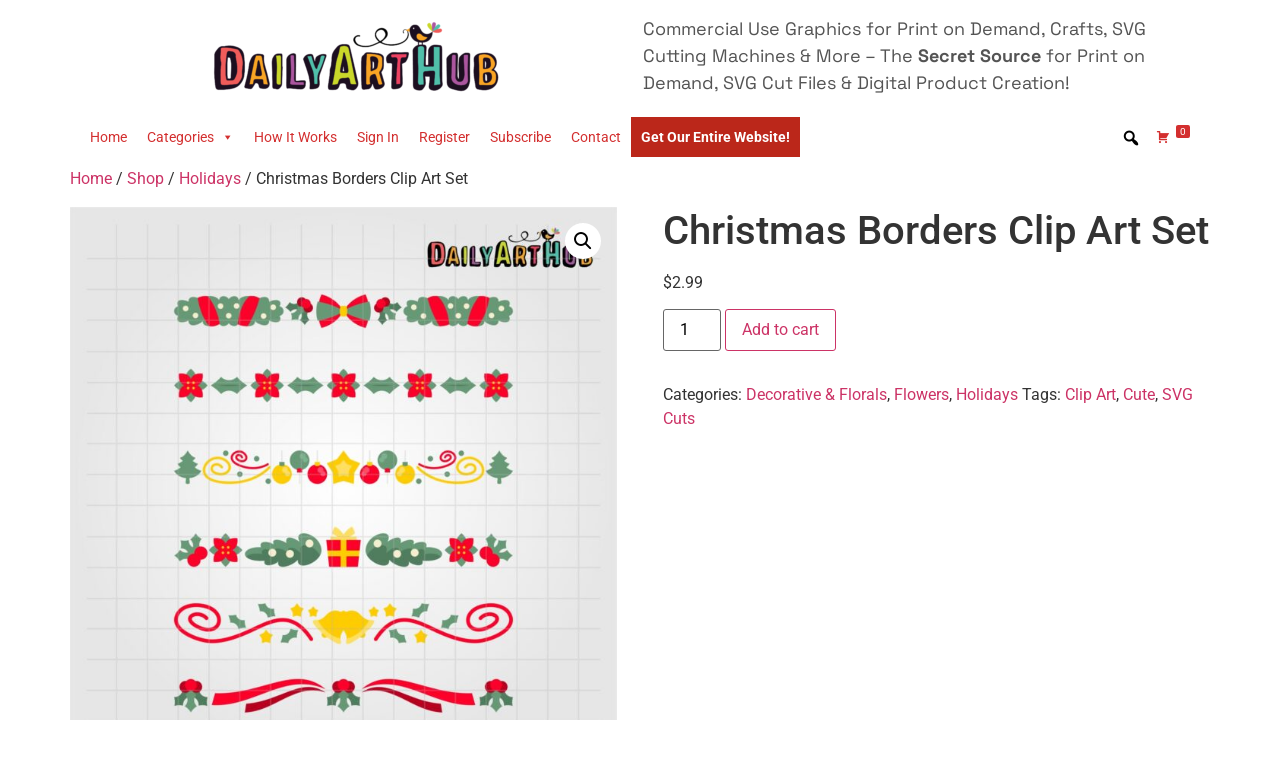

--- FILE ---
content_type: application/javascript
request_url: https://www.dailyarthub.com/wp-content/plugins/woocommerce-payments/dist/tokenized-express-checkout.js?ver=9.1.0
body_size: 15889
content:
(()=>{var e={n:t=>{var o=t&&t.__esModule?()=>t.default:()=>t;return e.d(o,{a:o}),o},d:(t,o)=>{for(var r in o)e.o(o,r)&&!e.o(t,r)&&Object.defineProperty(t,r,{enumerable:!0,get:o[r]})}};e.g=function(){if("object"==typeof globalThis)return globalThis;try{return this||new Function("return this")()}catch(e){if("object"==typeof window)return window}}(),e.o=(e,t)=>Object.prototype.hasOwnProperty.call(e,t),(()=>{var t;e.g.importScripts&&(t=e.g.location+"");var o=e.g.document;if(!t&&o&&(o.currentScript&&(t=o.currentScript.src),!t)){var r=o.getElementsByTagName("script");if(r.length)for(var n=r.length-1;n>-1&&(!t||!/^http(s?):/.test(t));)t=r[n--].src}if(!t)throw new Error("Automatic publicPath is not supported in this browser");t=t.replace(/#.*$/,"").replace(/\?.*$/,"").replace(/\/[^\/]+$/,"/"),e.p=t})(),e.p=window.wcpayAssets.url,(()=>{"use strict";const t=window.wp.i18n,o=window.wp.hooks,r=e=>"undefined"!=typeof wcpayConfig?wcpayConfig[e]:n(e),n=e=>{let t=null;if("undefined"!=typeof wcpay_upe_config)t=wcpay_upe_config;else{if("object"!=typeof wc||void 0===wc.wcSettings)return null;t=wc.wcSettings.getSetting("woocommerce_payments_data")||{}}return t[e]||null},a=e=>"object"==typeof wcpayExpressCheckoutParams&&wcpayExpressCheckoutParams.hasOwnProperty(e)?wcpayExpressCheckoutParams[e]:"object"==typeof wcpayPaymentRequestParams&&wcpayPaymentRequestParams.hasOwnProperty(e)?wcpayPaymentRequestParams[e]:null,i=e=>a("wc_ajax_url").toString().replace("%%endpoint%%","wcpay_"+e),s=(e,t,o="wcpay_")=>e.toString().replace("%%endpoint%%",o+t),c=["color","padding","paddingTop","paddingRight","paddingBottom","paddingLeft"],l=["fontFamily","fontSize","lineHeight","letterSpacing","fontWeight","fontVariation","textDecoration","textShadow","textTransform","-webkit-font-smoothing","-moz-osx-font-smoothing","transition"],u=["backgroundColor","border","borderTop","borderRight","borderBottom","borderLeft","borderRadius","borderWidth","borderColor","borderStyle","borderTopWidth","borderTopColor","borderTopStyle","borderRightWidth","borderRightColor","borderRightStyle","borderBottomWidth","borderBottomColor","borderBottomStyle","borderLeftWidth","borderLeftColor","borderLeftStyle","borderTopLeftRadius","borderTopRightRadius","borderBottomRightRadius","borderBottomLeftRadius","outline","outlineOffset","boxShadow"],d={".Label":[...c,...l],".Text":[...c,...l],".Input":[...c,...l,...u],".Error":[...c,...l,...u],".Tab":[...c,...l,...u],".TabIcon":[...c],".TabLabel":[...c,...l],".Block":[...c.slice(1),...u.slice(1)],".Container":[...u],".Header":[...c,...u,...l],".Footer":[...c,...u,...l]},p={".Label":d[".Label"],".Label--floating":[...d[".Label"],"transform"],".Input":[...d[".Input"],"outlineColor","outlineWidth","outlineStyle"],".Error":d[".Error"],".Tab":["backgroundColor","color","fontFamily"],".Tab--selected":["outlineColor","outlineWidth","outlineStyle","backgroundColor","color",u],".TabIcon":d[".TabIcon"],".TabIcon--selected":["color"],".TabLabel":d[".TabLabel"],".Block":d[".Block"],".Container":d[".Container"],".Header":d[".Header"],".Footer":d[".Footer"],".Footer--link":d[".Text"],".Text":d[".Text"],".Text--redirect":d[".Text"]};function h(e){return h="function"==typeof Symbol&&"symbol"==typeof Symbol.iterator?function(e){return typeof e}:function(e){return e&&"function"==typeof Symbol&&e.constructor===Symbol&&e!==Symbol.prototype?"symbol":typeof e},h(e)}var m=/^\s+/,f=/\s+$/;function b(e,t){if(t=t||{},(e=e||"")instanceof b)return e;if(!(this instanceof b))return new b(e,t);var o=function(e){var t,o,r,n={r:0,g:0,b:0},a=1,i=null,s=null,c=null,l=!1,u=!1;return"string"==typeof e&&(e=function(e){e=e.replace(m,"").replace(f,"").toLowerCase();var t,o=!1;if(R[e])e=R[e],o=!0;else if("transparent"==e)return{r:0,g:0,b:0,a:0,format:"name"};return(t=D.rgb.exec(e))?{r:t[1],g:t[2],b:t[3]}:(t=D.rgba.exec(e))?{r:t[1],g:t[2],b:t[3],a:t[4]}:(t=D.hsl.exec(e))?{h:t[1],s:t[2],l:t[3]}:(t=D.hsla.exec(e))?{h:t[1],s:t[2],l:t[3],a:t[4]}:(t=D.hsv.exec(e))?{h:t[1],s:t[2],v:t[3]}:(t=D.hsva.exec(e))?{h:t[1],s:t[2],v:t[3],a:t[4]}:(t=D.hex8.exec(e))?{r:H(t[1]),g:H(t[2]),b:H(t[3]),a:$(t[4]),format:o?"name":"hex8"}:(t=D.hex6.exec(e))?{r:H(t[1]),g:H(t[2]),b:H(t[3]),format:o?"name":"hex"}:(t=D.hex4.exec(e))?{r:H(t[1]+""+t[1]),g:H(t[2]+""+t[2]),b:H(t[3]+""+t[3]),a:$(t[4]+""+t[4]),format:o?"name":"hex8"}:!!(t=D.hex3.exec(e))&&{r:H(t[1]+""+t[1]),g:H(t[2]+""+t[2]),b:H(t[3]+""+t[3]),format:o?"name":"hex"}}(e)),"object"==h(e)&&(V(e.r)&&V(e.g)&&V(e.b)?(t=e.r,o=e.g,r=e.b,n={r:255*F(t,255),g:255*F(o,255),b:255*F(r,255)},l=!0,u="%"===String(e.r).substr(-1)?"prgb":"rgb"):V(e.h)&&V(e.s)&&V(e.v)?(i=z(e.s),s=z(e.v),n=function(e,t,o){e=6*F(e,360),t=F(t,100),o=F(o,100);var r=Math.floor(e),n=e-r,a=o*(1-t),i=o*(1-n*t),s=o*(1-(1-n)*t),c=r%6;return{r:255*[o,i,a,a,s,o][c],g:255*[s,o,o,i,a,a][c],b:255*[a,a,s,o,o,i][c]}}(e.h,i,s),l=!0,u="hsv"):V(e.h)&&V(e.s)&&V(e.l)&&(i=z(e.s),c=z(e.l),n=function(e,t,o){var r,n,a;function i(e,t,o){return o<0&&(o+=1),o>1&&(o-=1),o<1/6?e+6*(t-e)*o:o<.5?t:o<2/3?e+(t-e)*(2/3-o)*6:e}if(e=F(e,360),t=F(t,100),o=F(o,100),0===t)r=n=a=o;else{var s=o<.5?o*(1+t):o+t-o*t,c=2*o-s;r=i(c,s,e+1/3),n=i(c,s,e),a=i(c,s,e-1/3)}return{r:255*r,g:255*n,b:255*a}}(e.h,i,c),l=!0,u="hsl"),e.hasOwnProperty("a")&&(a=e.a)),a=L(a),{ok:l,format:e.format||u,r:Math.min(255,Math.max(n.r,0)),g:Math.min(255,Math.max(n.g,0)),b:Math.min(255,Math.max(n.b,0)),a}}(e);this._originalInput=e,this._r=o.r,this._g=o.g,this._b=o.b,this._a=o.a,this._roundA=Math.round(100*this._a)/100,this._format=t.format||o.format,this._gradientType=t.gradientType,this._r<1&&(this._r=Math.round(this._r)),this._g<1&&(this._g=Math.round(this._g)),this._b<1&&(this._b=Math.round(this._b)),this._ok=o.ok}function g(e,t,o){e=F(e,255),t=F(t,255),o=F(o,255);var r,n,a=Math.max(e,t,o),i=Math.min(e,t,o),s=(a+i)/2;if(a==i)r=n=0;else{var c=a-i;switch(n=s>.5?c/(2-a-i):c/(a+i),a){case e:r=(t-o)/c+(t<o?6:0);break;case t:r=(o-e)/c+2;break;case o:r=(e-t)/c+4}r/=6}return{h:r,s:n,l:s}}function y(e,t,o){e=F(e,255),t=F(t,255),o=F(o,255);var r,n,a=Math.max(e,t,o),i=Math.min(e,t,o),s=a,c=a-i;if(n=0===a?0:c/a,a==i)r=0;else{switch(a){case e:r=(t-o)/c+(t<o?6:0);break;case t:r=(o-e)/c+2;break;case o:r=(e-t)/c+4}r/=6}return{h:r,s:n,v:s}}function _(e,t,o,r){var n=[N(Math.round(e).toString(16)),N(Math.round(t).toString(16)),N(Math.round(o).toString(16))];return r&&n[0].charAt(0)==n[0].charAt(1)&&n[1].charAt(0)==n[1].charAt(1)&&n[2].charAt(0)==n[2].charAt(1)?n[0].charAt(0)+n[1].charAt(0)+n[2].charAt(0):n.join("")}function w(e,t,o,r){return[N(O(r)),N(Math.round(e).toString(16)),N(Math.round(t).toString(16)),N(Math.round(o).toString(16))].join("")}function v(e,t){t=0===t?0:t||10;var o=b(e).toHsl();return o.s-=t/100,o.s=B(o.s),b(o)}function k(e,t){t=0===t?0:t||10;var o=b(e).toHsl();return o.s+=t/100,o.s=B(o.s),b(o)}function S(e){return b(e).desaturate(100)}function x(e,t){t=0===t?0:t||10;var o=b(e).toHsl();return o.l+=t/100,o.l=B(o.l),b(o)}function C(e,t){t=0===t?0:t||10;var o=b(e).toRgb();return o.r=Math.max(0,Math.min(255,o.r-Math.round(-t/100*255))),o.g=Math.max(0,Math.min(255,o.g-Math.round(-t/100*255))),o.b=Math.max(0,Math.min(255,o.b-Math.round(-t/100*255))),b(o)}function T(e,t){t=0===t?0:t||10;var o=b(e).toHsl();return o.l-=t/100,o.l=B(o.l),b(o)}function P(e,t){var o=b(e).toHsl(),r=(o.h+t)%360;return o.h=r<0?360+r:r,b(o)}function I(e){var t=b(e).toHsl();return t.h=(t.h+180)%360,b(t)}function A(e,t){if(isNaN(t)||t<=0)throw new Error("Argument to polyad must be a positive number");for(var o=b(e).toHsl(),r=[b(e)],n=360/t,a=1;a<t;a++)r.push(b({h:(o.h+a*n)%360,s:o.s,l:o.l}));return r}function M(e){var t=b(e).toHsl(),o=t.h;return[b(e),b({h:(o+72)%360,s:t.s,l:t.l}),b({h:(o+216)%360,s:t.s,l:t.l})]}function q(e,t,o){t=t||6,o=o||30;var r=b(e).toHsl(),n=360/o,a=[b(e)];for(r.h=(r.h-(n*t>>1)+720)%360;--t;)r.h=(r.h+n)%360,a.push(b(r));return a}function E(e,t){t=t||6;for(var o=b(e).toHsv(),r=o.h,n=o.s,a=o.v,i=[],s=1/t;t--;)i.push(b({h:r,s:n,v:a})),a=(a+s)%1;return i}b.prototype={isDark:function(){return this.getBrightness()<128},isLight:function(){return!this.isDark()},isValid:function(){return this._ok},getOriginalInput:function(){return this._originalInput},getFormat:function(){return this._format},getAlpha:function(){return this._a},getBrightness:function(){var e=this.toRgb();return(299*e.r+587*e.g+114*e.b)/1e3},getLuminance:function(){var e,t,o,r=this.toRgb();return e=r.r/255,t=r.g/255,o=r.b/255,.2126*(e<=.03928?e/12.92:Math.pow((e+.055)/1.055,2.4))+.7152*(t<=.03928?t/12.92:Math.pow((t+.055)/1.055,2.4))+.0722*(o<=.03928?o/12.92:Math.pow((o+.055)/1.055,2.4))},setAlpha:function(e){return this._a=L(e),this._roundA=Math.round(100*this._a)/100,this},toHsv:function(){var e=y(this._r,this._g,this._b);return{h:360*e.h,s:e.s,v:e.v,a:this._a}},toHsvString:function(){var e=y(this._r,this._g,this._b),t=Math.round(360*e.h),o=Math.round(100*e.s),r=Math.round(100*e.v);return 1==this._a?"hsv("+t+", "+o+"%, "+r+"%)":"hsva("+t+", "+o+"%, "+r+"%, "+this._roundA+")"},toHsl:function(){var e=g(this._r,this._g,this._b);return{h:360*e.h,s:e.s,l:e.l,a:this._a}},toHslString:function(){var e=g(this._r,this._g,this._b),t=Math.round(360*e.h),o=Math.round(100*e.s),r=Math.round(100*e.l);return 1==this._a?"hsl("+t+", "+o+"%, "+r+"%)":"hsla("+t+", "+o+"%, "+r+"%, "+this._roundA+")"},toHex:function(e){return _(this._r,this._g,this._b,e)},toHexString:function(e){return"#"+this.toHex(e)},toHex8:function(e){return function(e,t,o,r,n){var a=[N(Math.round(e).toString(16)),N(Math.round(t).toString(16)),N(Math.round(o).toString(16)),N(O(r))];return n&&a[0].charAt(0)==a[0].charAt(1)&&a[1].charAt(0)==a[1].charAt(1)&&a[2].charAt(0)==a[2].charAt(1)&&a[3].charAt(0)==a[3].charAt(1)?a[0].charAt(0)+a[1].charAt(0)+a[2].charAt(0)+a[3].charAt(0):a.join("")}(this._r,this._g,this._b,this._a,e)},toHex8String:function(e){return"#"+this.toHex8(e)},toRgb:function(){return{r:Math.round(this._r),g:Math.round(this._g),b:Math.round(this._b),a:this._a}},toRgbString:function(){return 1==this._a?"rgb("+Math.round(this._r)+", "+Math.round(this._g)+", "+Math.round(this._b)+")":"rgba("+Math.round(this._r)+", "+Math.round(this._g)+", "+Math.round(this._b)+", "+this._roundA+")"},toPercentageRgb:function(){return{r:Math.round(100*F(this._r,255))+"%",g:Math.round(100*F(this._g,255))+"%",b:Math.round(100*F(this._b,255))+"%",a:this._a}},toPercentageRgbString:function(){return 1==this._a?"rgb("+Math.round(100*F(this._r,255))+"%, "+Math.round(100*F(this._g,255))+"%, "+Math.round(100*F(this._b,255))+"%)":"rgba("+Math.round(100*F(this._r,255))+"%, "+Math.round(100*F(this._g,255))+"%, "+Math.round(100*F(this._b,255))+"%, "+this._roundA+")"},toName:function(){return 0===this._a?"transparent":!(this._a<1)&&(j[_(this._r,this._g,this._b,!0)]||!1)},toFilter:function(e){var t="#"+w(this._r,this._g,this._b,this._a),o=t,r=this._gradientType?"GradientType = 1, ":"";if(e){var n=b(e);o="#"+w(n._r,n._g,n._b,n._a)}return"progid:DXImageTransform.Microsoft.gradient("+r+"startColorstr="+t+",endColorstr="+o+")"},toString:function(e){var t=!!e;e=e||this._format;var o=!1,r=this._a<1&&this._a>=0;return t||!r||"hex"!==e&&"hex6"!==e&&"hex3"!==e&&"hex4"!==e&&"hex8"!==e&&"name"!==e?("rgb"===e&&(o=this.toRgbString()),"prgb"===e&&(o=this.toPercentageRgbString()),"hex"!==e&&"hex6"!==e||(o=this.toHexString()),"hex3"===e&&(o=this.toHexString(!0)),"hex4"===e&&(o=this.toHex8String(!0)),"hex8"===e&&(o=this.toHex8String()),"name"===e&&(o=this.toName()),"hsl"===e&&(o=this.toHslString()),"hsv"===e&&(o=this.toHsvString()),o||this.toHexString()):"name"===e&&0===this._a?this.toName():this.toRgbString()},clone:function(){return b(this.toString())},_applyModification:function(e,t){var o=e.apply(null,[this].concat([].slice.call(t)));return this._r=o._r,this._g=o._g,this._b=o._b,this.setAlpha(o._a),this},lighten:function(){return this._applyModification(x,arguments)},brighten:function(){return this._applyModification(C,arguments)},darken:function(){return this._applyModification(T,arguments)},desaturate:function(){return this._applyModification(v,arguments)},saturate:function(){return this._applyModification(k,arguments)},greyscale:function(){return this._applyModification(S,arguments)},spin:function(){return this._applyModification(P,arguments)},_applyCombination:function(e,t){return e.apply(null,[this].concat([].slice.call(t)))},analogous:function(){return this._applyCombination(q,arguments)},complement:function(){return this._applyCombination(I,arguments)},monochromatic:function(){return this._applyCombination(E,arguments)},splitcomplement:function(){return this._applyCombination(M,arguments)},triad:function(){return this._applyCombination(A,[3])},tetrad:function(){return this._applyCombination(A,[4])}},b.fromRatio=function(e,t){if("object"==h(e)){var o={};for(var r in e)e.hasOwnProperty(r)&&(o[r]="a"===r?e[r]:z(e[r]));e=o}return b(e,t)},b.equals=function(e,t){return!(!e||!t)&&b(e).toRgbString()==b(t).toRgbString()},b.random=function(){return b.fromRatio({r:Math.random(),g:Math.random(),b:Math.random()})},b.mix=function(e,t,o){o=0===o?0:o||50;var r=b(e).toRgb(),n=b(t).toRgb(),a=o/100;return b({r:(n.r-r.r)*a+r.r,g:(n.g-r.g)*a+r.g,b:(n.b-r.b)*a+r.b,a:(n.a-r.a)*a+r.a})},b.readability=function(e,t){var o=b(e),r=b(t);return(Math.max(o.getLuminance(),r.getLuminance())+.05)/(Math.min(o.getLuminance(),r.getLuminance())+.05)},b.isReadable=function(e,t,o){var r,n,a,i,s,c=b.readability(e,t);switch(n=!1,(a=o,"AA"!==(i=((a=a||{level:"AA",size:"small"}).level||"AA").toUpperCase())&&"AAA"!==i&&(i="AA"),"small"!==(s=(a.size||"small").toLowerCase())&&"large"!==s&&(s="small"),r={level:i,size:s}).level+r.size){case"AAsmall":case"AAAlarge":n=c>=4.5;break;case"AAlarge":n=c>=3;break;case"AAAsmall":n=c>=7}return n},b.mostReadable=function(e,t,o){var r,n,a,i,s=null,c=0;n=(o=o||{}).includeFallbackColors,a=o.level,i=o.size;for(var l=0;l<t.length;l++)(r=b.readability(e,t[l]))>c&&(c=r,s=b(t[l]));return b.isReadable(e,s,{level:a,size:i})||!n?s:(o.includeFallbackColors=!1,b.mostReadable(e,["#fff","#000"],o))};var R=b.names={aliceblue:"f0f8ff",antiquewhite:"faebd7",aqua:"0ff",aquamarine:"7fffd4",azure:"f0ffff",beige:"f5f5dc",bisque:"ffe4c4",black:"000",blanchedalmond:"ffebcd",blue:"00f",blueviolet:"8a2be2",brown:"a52a2a",burlywood:"deb887",burntsienna:"ea7e5d",cadetblue:"5f9ea0",chartreuse:"7fff00",chocolate:"d2691e",coral:"ff7f50",cornflowerblue:"6495ed",cornsilk:"fff8dc",crimson:"dc143c",cyan:"0ff",darkblue:"00008b",darkcyan:"008b8b",darkgoldenrod:"b8860b",darkgray:"a9a9a9",darkgreen:"006400",darkgrey:"a9a9a9",darkkhaki:"bdb76b",darkmagenta:"8b008b",darkolivegreen:"556b2f",darkorange:"ff8c00",darkorchid:"9932cc",darkred:"8b0000",darksalmon:"e9967a",darkseagreen:"8fbc8f",darkslateblue:"483d8b",darkslategray:"2f4f4f",darkslategrey:"2f4f4f",darkturquoise:"00ced1",darkviolet:"9400d3",deeppink:"ff1493",deepskyblue:"00bfff",dimgray:"696969",dimgrey:"696969",dodgerblue:"1e90ff",firebrick:"b22222",floralwhite:"fffaf0",forestgreen:"228b22",fuchsia:"f0f",gainsboro:"dcdcdc",ghostwhite:"f8f8ff",gold:"ffd700",goldenrod:"daa520",gray:"808080",green:"008000",greenyellow:"adff2f",grey:"808080",honeydew:"f0fff0",hotpink:"ff69b4",indianred:"cd5c5c",indigo:"4b0082",ivory:"fffff0",khaki:"f0e68c",lavender:"e6e6fa",lavenderblush:"fff0f5",lawngreen:"7cfc00",lemonchiffon:"fffacd",lightblue:"add8e6",lightcoral:"f08080",lightcyan:"e0ffff",lightgoldenrodyellow:"fafad2",lightgray:"d3d3d3",lightgreen:"90ee90",lightgrey:"d3d3d3",lightpink:"ffb6c1",lightsalmon:"ffa07a",lightseagreen:"20b2aa",lightskyblue:"87cefa",lightslategray:"789",lightslategrey:"789",lightsteelblue:"b0c4de",lightyellow:"ffffe0",lime:"0f0",limegreen:"32cd32",linen:"faf0e6",magenta:"f0f",maroon:"800000",mediumaquamarine:"66cdaa",mediumblue:"0000cd",mediumorchid:"ba55d3",mediumpurple:"9370db",mediumseagreen:"3cb371",mediumslateblue:"7b68ee",mediumspringgreen:"00fa9a",mediumturquoise:"48d1cc",mediumvioletred:"c71585",midnightblue:"191970",mintcream:"f5fffa",mistyrose:"ffe4e1",moccasin:"ffe4b5",navajowhite:"ffdead",navy:"000080",oldlace:"fdf5e6",olive:"808000",olivedrab:"6b8e23",orange:"ffa500",orangered:"ff4500",orchid:"da70d6",palegoldenrod:"eee8aa",palegreen:"98fb98",paleturquoise:"afeeee",palevioletred:"db7093",papayawhip:"ffefd5",peachpuff:"ffdab9",peru:"cd853f",pink:"ffc0cb",plum:"dda0dd",powderblue:"b0e0e6",purple:"800080",rebeccapurple:"663399",red:"f00",rosybrown:"bc8f8f",royalblue:"4169e1",saddlebrown:"8b4513",salmon:"fa8072",sandybrown:"f4a460",seagreen:"2e8b57",seashell:"fff5ee",sienna:"a0522d",silver:"c0c0c0",skyblue:"87ceeb",slateblue:"6a5acd",slategray:"708090",slategrey:"708090",snow:"fffafa",springgreen:"00ff7f",steelblue:"4682b4",tan:"d2b48c",teal:"008080",thistle:"d8bfd8",tomato:"ff6347",turquoise:"40e0d0",violet:"ee82ee",wheat:"f5deb3",white:"fff",whitesmoke:"f5f5f5",yellow:"ff0",yellowgreen:"9acd32"},j=b.hexNames=function(e){var t={};for(var o in e)e.hasOwnProperty(o)&&(t[e[o]]=o);return t}(R);function L(e){return e=parseFloat(e),(isNaN(e)||e<0||e>1)&&(e=1),e}function F(e,t){(function(e){return"string"==typeof e&&-1!=e.indexOf(".")&&1===parseFloat(e)})(e)&&(e="100%");var o=function(e){return"string"==typeof e&&-1!=e.indexOf("%")}(e);return e=Math.min(t,Math.max(0,parseFloat(e))),o&&(e=parseInt(e*t,10)/100),Math.abs(e-t)<1e-6?1:e%t/parseFloat(t)}function B(e){return Math.min(1,Math.max(0,e))}function H(e){return parseInt(e,16)}function N(e){return 1==e.length?"0"+e:""+e}function z(e){return e<=1&&(e=100*e+"%"),e}function O(e){return Math.round(255*parseFloat(e)).toString(16)}function $(e){return H(e)/255}var W,Q,U,D=(Q="[\\s|\\(]+("+(W="(?:[-\\+]?\\d*\\.\\d+%?)|(?:[-\\+]?\\d+%?)")+")[,|\\s]+("+W+")[,|\\s]+("+W+")\\s*\\)?",U="[\\s|\\(]+("+W+")[,|\\s]+("+W+")[,|\\s]+("+W+")[,|\\s]+("+W+")\\s*\\)?",{CSS_UNIT:new RegExp(W),rgb:new RegExp("rgb"+Q),rgba:new RegExp("rgba"+U),hsl:new RegExp("hsl"+Q),hsla:new RegExp("hsla"+U),hsv:new RegExp("hsv"+Q),hsva:new RegExp("hsva"+U),hex3:/^#?([0-9a-fA-F]{1})([0-9a-fA-F]{1})([0-9a-fA-F]{1})$/,hex6:/^#?([0-9a-fA-F]{2})([0-9a-fA-F]{2})([0-9a-fA-F]{2})$/,hex4:/^#?([0-9a-fA-F]{1})([0-9a-fA-F]{1})([0-9a-fA-F]{1})([0-9a-fA-F]{1})$/,hex8:/^#?([0-9a-fA-F]{2})([0-9a-fA-F]{2})([0-9a-fA-F]{2})([0-9a-fA-F]{2})$/});function V(e){return!!D.CSS_UNIT.exec(e)}const G=e=>{const t=e.match(/^rgba\(\s*(\d{1,3})\s*,\s*(\d{1,3})\s*,\s*(\d{1,3})\s*,\s*(0?(\.\d+)?|1?(\.0+)?)\s*\)$/);if(t){const o=t[4]||1;e=`rgb(${t.slice(1,4).map((e=>Math.round(e*o+255*(1-o)))).join(", ")})`}return e},X={default:{hiddenContainer:"#wcpay-hidden-div",hiddenInput:"#wcpay-hidden-input",hiddenInvalidInput:"#wcpay-hidden-invalid-input",hiddenValidActiveLabel:"#wcpay-hidden-valid-active-label"},classicCheckout:{appendTarget:".woocommerce-billing-fields__field-wrapper",upeThemeInputSelector:"#billing_first_name",upeThemeLabelSelector:".woocommerce-checkout .form-row label",upeThemeTextSelectors:["#payment .payment_methods li .payment_box fieldset",".woocommerce-checkout .form-row"],rowElement:"p",validClasses:["form-row"],invalidClasses:["form-row","woocommerce-invalid","woocommerce-invalid-required-field"],backgroundSelectors:["li.wc_payment_method .wc-payment-form","li.wc_payment_method .payment_box","#payment","#order_review","form.checkout","body"],headingSelectors:["h1","h2","h3","h4","h5","h6"],buttonSelectors:["#place_order"],linkSelectors:["a"],pmmeRelativeTextSizeSelector:".wc_payment_method > label"},blocksCheckout:{appendTarget:".wc-block-checkout__contact-fields",upeThemeInputSelector:".wc-block-components-text-input #email",upeThemeLabelSelector:".wc-block-components-text-input label",upeThemeTextSelectors:[".wc-block-components-checkout-step__description",".wc-block-components-text-input"],rowElement:"div",validClasses:["wc-block-components-text-input","is-active"],invalidClasses:["wc-block-components-text-input","has-error"],alternateSelectors:{appendTarget:"#billing.wc-block-components-address-form",upeThemeInputSelector:"#billing-first_name",upeThemeLabelSelector:".wc-block-components-checkout-step__description"},backgroundSelectors:["#payment-method .wc-block-components-radio-control-accordion-option","#payment-method","form.wc-block-checkout__form",".wc-block-checkout","body"],headingSelectors:["h1","h2","h3","h4","h5","h6"],buttonSelectors:[".wc-block-components-checkout-place-order-button"],linkSelectors:["a"],containerSelectors:[".wp-block-woocommerce-checkout-order-summary-block"],pmmeRelativeTextSizeSelector:".wc-block-components-radio-control__label-group"},bnplProductPage:{appendTarget:".product .cart .quantity",upeThemeInputSelector:".product .cart .quantity .qty",upeThemeLabelSelector:".product .cart .quantity label",upeThemeTextSelectors:[".product .cart .quantity"],rowElement:"div",validClasses:["input-text"],invalidClasses:["input-text","has-error"],backgroundSelectors:["#payment-method-message","#main > .product > div.summary.entry-summary","#main > .product","#main","body"],headingSelectors:["h1","h2","h3","h4","h5","h6"],buttonSelectors:[".single_add_to_cart_button"],linkSelectors:["a"]},bnplClassicCart:{appendTarget:".cart .quantity",upeThemeInputSelector:".cart .quantity .qty",upeThemeLabelSelector:".cart .quantity label",upeThemeTextSelectors:[".cart .quantity"],rowElement:"div",validClasses:["input-text"],invalidClasses:["input-text","has-error"],backgroundSelectors:["#payment-method-message","#main .entry-content .cart_totals","#main .entry-content","#main","body"],headingSelectors:["h1","h2","h3","h4","h5","h6"],buttonSelectors:[".checkout-button"],linkSelectors:["a"],containerSelectors:[".shop_table"]},bnplCartBlock:{appendTarget:".wc-block-cart .wc-block-components-quantity-selector",upeThemeInputSelector:".wc-block-cart .wc-block-components-quantity-selector .wc-block-components-quantity-selector__input",upeThemeLabelSelector:".wc-block-components-text-input",upeThemeTextSelectors:[".wc-block-components-text-input"],rowElement:"div",validClasses:["wc-block-components-text-input"],invalidClasses:["wc-block-components-text-input","has-error"],backgroundSelectors:[".wc-block-components-bnpl-wrapper",".wc-block-components-order-meta",".wc-block-components-totals-wrapper",".wp-block-woocommerce-cart-order-summary-block",".wp-block-woocommerce-cart-totals-block",".wp-block-woocommerce-cart .wc-block-cart",".wp-block-woocommerce-cart","body"],headingSelectors:["h1","h2","h3","h4","h5","h6"],buttonSelectors:[".wc-block-cart__submit-button"],linkSelectors:["a"],containerSelectors:[".wp-block-woocommerce-cart-line-items-block"]},wooPayClassicCheckout:{appendTarget:".woocommerce-billing-fields__field-wrapper",upeThemeInputSelector:"#billing_first_name",upeThemeLabelSelector:".woocommerce-checkout .form-row label",upeThemeTextSelectors:[".woocommerce-checkout .form-row"],rowElement:"p",validClasses:["form-row"],invalidClasses:["form-row","woocommerce-invalid","woocommerce-invalid-required-field"],backgroundSelectors:["#customer_details","#order_review","form.checkout","body"],headingSelectors:["h1","h2","h3","h4","h5","h6"],buttonSelectors:["#place_order"],linkSelectors:["a"],containerSelectors:[".woocommerce-checkout-review-order-table"],headerSelectors:[".site-header","header > div"],footerSelectors:[".site-footer","footer > div"],footerLink:[".site-footer a","footer a"]},updateSelectors:function(e,t){return e.hasOwnProperty("alternateSelectors")&&(Object.entries(e.alternateSelectors).forEach((o=>{const[r,n]=o;t.querySelector(e[r])||(e[r]=n)})),delete e.alternateSelectors),e},getSelectors:function(e,t){let o=this.blocksCheckout;switch(e){case"blocks_checkout":o=this.blocksCheckout;break;case"shortcode_checkout":o=this.classicCheckout;break;case"bnpl_product_page":o=this.bnplProductPage;break;case"bnpl_classic_cart":o=this.bnplClassicCart;break;case"bnpl_cart_block":o=this.bnplCartBlock;break;case"woopay_shortcode_checkout":o=this.wooPayClassicCheckout}return{...this.default,...this.updateSelectors(o,t)}}},J={getHiddenContainer:function(e,t){const o=t.createElement("div");return o.setAttribute("id",this.getIDFromSelector(e)),o.style.border=0,o.style.clip="rect(0 0 0 0)",o.style.height="1px",o.style.margin="-1px",o.style.overflow="hidden",o.style.padding="0",o.style.position="absolute",o.style.width="1px",o},createRow:function(e,t=[],o){const r=o.createElement(e);return t.length&&r.classList.add(...t),r},appendClone:function(e,t,o,r){const n=r.querySelector(t);if(n){const t=n.cloneNode(!0);t.id=this.getIDFromSelector(o),t.value="",e.appendChild(t)}},getIDFromSelector:function(e){return e.startsWith("#")||e.startsWith(".")?e.slice(1):e},init:function(e,t){const o=X.getSelectors(e),r=t.querySelector(o.appendTarget),n=t.querySelector(o.upeThemeInputSelector);if(!r||!n)return;t.querySelector(o.hiddenContainer)&&this.cleanup(t);const a=this.getHiddenContainer(o.hiddenContainer,t);r.appendChild(a);const i=this.createRow(o.rowElement,o.validClasses,t);a.appendChild(i);const s=this.createRow(o.rowElement,o.invalidClasses,t);a.appendChild(s),this.appendClone(i,o.upeThemeInputSelector,o.hiddenInput,t),this.appendClone(i,o.upeThemeLabelSelector,o.hiddenValidActiveLabel,t),this.appendClone(s,o.upeThemeInputSelector,o.hiddenInvalidInput,t),this.appendClone(s,o.upeThemeLabelSelector,o.hiddenInvalidInput,t),t.querySelector(o.hiddenInput).style.transition="none"},cleanup:function(e){const t=e.querySelector(X.default.hiddenContainer);t&&t.remove()}},K=(e,t,o=null,r)=>{if(!r.querySelector(e))return{};const n=r.defaultView||window,a=p[t],i=r.querySelector(e),s=n.getComputedStyle(i),c={};for(let e=0;e<s.length;e++){const t=s[e].replace(/-([a-z])/g,(function(e){return e[1].toUpperCase()}));if(a.includes(t)){let o=s.getPropertyValue(s[e]);"color"===t&&(o=G(o)),c[t]=o}}if(".Input"===t||".Tab--selected"===t){const e=((e,t="solid",o)=>e&&o?[e,t,o].join(" "):"")(c.outlineWidth,c.outlineStyle,c.outlineColor);""!==e&&(c.outline=e),delete c.outlineWidth,delete c.outlineColor,delete c.outlineStyle}const l=s.getPropertyValue("text-indent");return"0px"!==l&&"0px"===c.paddingLeft&&"0px"===c.paddingRight&&(c.paddingLeft=l,c.paddingRight=l),".Block"===t&&(c.backgroundColor=o),c},Y=(e,t=!1,o=document)=>{const r=X.getSelectors(e,o);J.init(e,o);const n=K(r.hiddenInput,".Input",null,o),a=K(r.hiddenInvalidInput,".Input",null,o),i=K(r.upeThemeLabelSelector,".Label",null,o),s={fontSize:i.fontSize},c=K(r.upeThemeTextSelectors,".Text",null,o),l=K(r.upeThemeInputSelector,".Tab",null,o),u=K(r.hiddenInput,".Tab--selected",null,o),d=(e=>{const t=Object.assign({},e);if(!e.backgroundColor||!e.color)return e;const o=((e,t)=>{const o={backgroundColor:e,color:t},r=b(e),n=b(t);if(!r.isValid()||!n.isValid())return{backgroundColor:"",color:""};const a=r.getBrightness()>50?b(r).darken(7):b(r).lighten(7),i=b.mostReadable(a,[n],{includeFallbackColors:!0});return o.backgroundColor=a.toRgbString(),o.color=i.toRgbString(),o})(e.backgroundColor,e.color);return t.backgroundColor=o.backgroundColor,t.color=o.color,t})(l),p={color:d.color},h={color:u.color},m=((e,t=document)=>{let o=null,r=0;for(;!o&&r<e.length;){const n=t.querySelector(e[r]);if(!n){r++;continue}const a=(t.defaultView||window).getComputedStyle(n).backgroundColor;a&&b(a).getAlpha()>0&&(o=a),r++}return o||"#ffffff"})(r.backgroundSelectors,o),f=K(r.headingSelectors,".Label",null,o),g=K(r.upeThemeLabelSelector,".Block",m,o),y=K(r.buttonSelectors,".Input",null,o),_=K(r.linkSelectors,".Label",null,o),w=K(r.containerSelectors,".Container",null,o),v=K(r.headerSelectors,".Header",null,o),k=K(r.footerSelectors,".Footer",null,o),S=K(r.footerLink,".Footer--link",null,o),x={colorBackground:m,colorText:c.color,fontFamily:c.fontFamily,fontSizeBase:c.fontSize};r.pmmeRelativeTextSizeSelector&&x.fontSizeBase&&(x.fontSizeBase=function(e,t,o=.875,r){const n=parseFloat(t);if(isNaN(n))return t;const a=r.querySelector(e);if(!a)return n*o+"px";const i=window.getComputedStyle(a).getPropertyValue("font-size"),s=parseFloat(i)*o;return isNaN(s)?t:n>s?`${s}px`:`${n}px`}(r.pmmeRelativeTextSizeSelector,c.fontSize,.875,o));const C="blocks_checkout"===e;let T={variables:x,theme:(P=m,b(P).getBrightness()>125?"stripe":"night"),labels:C?"floating":"above",rules:JSON.parse(JSON.stringify({".Input":n,".Input--invalid":a,".Label":i,".Label--resting":s,".Block":g,".Tab":l,".Tab:hover":d,".Tab--selected":u,".TabIcon:hover":p,".TabIcon--selected":h,".Text":c,".Text--redirect":c}))};var P;return C&&(T=((e,t)=>{if(e.rules[".Label--floating"]=t,e.rules[".Label--floating"].transform&&"none"!==e.rules[".Label--floating"].transform){const t=e.rules[".Label--floating"].transform.match(/matrix\((.+)\)/);if(t&&t[1]){const o=t[1].split(", "),r=(parseFloat(o[0])+parseFloat(o[3]))/2,n=parseFloat(e.rules[".Label--floating"].lineHeight),a=Math.floor(n*r);e.rules[".Label--floating"].lineHeight=`${a}px`,e.rules[".Label--floating"].fontSize=`${a}px`}delete e.rules[".Label--floating"].transform}if(e.rules[".Input"].paddingTop&&(e.rules[".Input"].paddingTop=`calc(${e.rules[".Input"].paddingTop} - ${e.rules[".Label--floating"].lineHeight} - 4px - 1px)`),e.rules[".Input"].paddingBottom){var o;const t=parseFloat(e.rules[".Input"].paddingBottom);e.rules[".Input"].paddingBottom=t-1+"px";const r=null!==(o=e.rules[".Label"].marginTop)&&void 0!==o?o:"0";e.rules[".Label"].marginTop=`${Math.floor((t-1)/3)}px`,e.rules[".Label--floating"].marginTop=r}return e})(T,K(r.hiddenValidActiveLabel,".Label--floating",null,o))),t&&(T.rules={...T.rules,".Heading":f,".Header":v,".Footer":k,".Footer-link":S,".Button":y,".Link":_,".Container":w}),J.cleanup(o),T};class Z{constructor(e,t){this.options=e,this.stripe=null,this.stripePlatform=null,this.request=t,this.isWooPayRequesting=!1}createStripe(e,t,o="",r=[]){const n={locale:t};return o&&(n.stripeAccount=o),r&&(n.betas=r),new Stripe(e,n)}async getStripeForUPE(e){return this.options.forceNetworkSavedCards=n("paymentMethodsConfig")[e].forceNetworkSavedCards,this.getStripe()}async getStripe(e=!1){let t=0;for(;!window.Stripe;)if(await new Promise((e=>setTimeout(e,100))),t+=100,t>6e5)throw new Error("Stripe object not found");return this.__getStripe(e)}__getStripe(e=!1){const{publishableKey:t,accountId:o,forceNetworkSavedCards:r,locale:n,isStripeLinkEnabled:a}=this.options;if(r&&!e)return this.stripePlatform||(this.stripePlatform=this.createStripe(t,n)),this.stripePlatform;if(!this.stripe){let e=["card_country_event_beta_1"];a&&(e=e.concat(["link_autofill_modal_beta_1"])),this.stripe=this.createStripe(t,n,o,e)}return this.stripe}async loadStripeForExpressCheckout(){try{return this.getStripe(!0)}catch(e){return{error:e}}}confirmIntent(e,t=!1){const o=e.match(/#wcpay-confirm-(pi|si):(.+):(.+):(.+)$/);if(!o)return!0;const n="si"===o[1];let i=o[2];const s=o[3],c=o[4],l=e.indexOf("order-pay"),u=l>-1&&e.substring(l).match(/\d+/);return u&&(i=u[0]),(async()=>{const{locale:e,publishableKey:t}=this.options,o=r("accountIdForIntentConfirmation"),a=await this.getStripe();return n?a.handleNextAction({clientSecret:s}):o?this.createStripe(t,e,o).confirmCardPayment(s):(await this.getStripe(!0)).handleNextAction({clientSecret:s})})().then((e=>{var o;let n=null;e.paymentIntent?.last_payment_error&&(n={message:e.paymentIntent.last_payment_error.message}),"requires_action"===e.paymentIntent?.status&&(n={message:"Payment requires additional action."});const s=e.paymentIntent&&e.paymentIntent.id||e.setupIntent&&e.setupIntent.id||e.error&&e.error.payment_intent&&e.error.payment_intent.id||e.error.setup_intent&&e.error.setup_intent.id,l=null!==(o=a("ajax_url"))&&void 0!==o?o:r("ajaxUrl"),u=r("isChangingPayment");return[this.request(l,{action:"update_order_status",order_id:i,_ajax_nonce:c,intent_id:s,should_save_payment_method:t?"true":"false",is_changing_payment:u?"true":"false"}),n,e.error]})).then((([e,t,o])=>{if(o)throw o;return e.then((e=>{const o="string"==typeof e?JSON.parse(e):e;if(o.error)throw o.error;if(t)throw t;return o.return_url}))}))}async setupIntent(e){const t=await this.request(r("ajaxUrl"),{action:"create_setup_intent","wcpay-payment-method":e,_ajax_nonce:r("createSetupIntentNonce")});if(!t.success)throw t.data.error;if("succeeded"===t.data.status)return t.data;const o=await this.getStripe(),n=await o.confirmCardSetup(t.data.client_secret),{setupIntent:a,error:i}=n;if(i)throw i;return a}saveUPEAppearance(e,t){return this.request(r("ajaxUrl"),{elements_location:t,appearance:JSON.stringify(e),action:"save_upe_appearance",_ajax_nonce:r("saveUPEAppearanceNonce")}).then((e=>e.data)).catch((e=>{throw e.message?e:new Error(e.statusText)}))}expressCheckoutECEUpdateShippingDetails(e){return this.request(i("ece_update_shipping_method"),{security:a("nonce")?.update_shipping,shipping_method:[e.id],is_product_page:"product"===a("button_context")})}expressCheckoutECEGetCartDetails(){return this.request(i("ece_get_cart_details"),{security:a("nonce")?.get_cart_details})}expressCheckoutECEAddToCart(e){return this.request(i("add_to_cart"),{security:a("nonce")?.add_to_cart,...e})}expressCheckoutECEGetSelectedProductData(e){return this.request(i("ece_get_selected_product_data"),{security:a("nonce")?.get_selected_product_data,...e})}expressCheckoutECECalculateShippingOptions(e){return this.request(i("ece_get_shipping_options"),{security:a("nonce")?.shipping,is_product_page:"product"===a("button_context"),...e})}expressCheckoutECECreateOrder(e){return this.request(i("ece_create_order"),{_wpnonce:a("nonce")?.checkout,...e})}expressCheckoutECEPayForOrder(e,t){return this.request(i("ece_pay_for_order"),{_wpnonce:a("nonce")?.pay_for_order,order:e,...t})}initWooPay(e,t){if(!this.isWooPayRequesting){this.isWooPayRequesting=!0;const o=r("wcAjaxUrl"),n=r("initWooPayNonce"),a=document.querySelector(".wp-block-woocommerce-checkout")?"blocks_checkout":document.querySelector(".woocommerce-billing-fields")?"woopay_shortcode_checkout":document.querySelector(".wp-block-woocommerce-cart")?"bnpl_cart_block":document.querySelector(".woocommerce-cart-form")?"bnpl_classic_cart":document.querySelector(".single-product")?"bnpl_product_page":void 0;return this.request(s(o,"init_woopay"),{_wpnonce:n,appearance:r("isWooPayGlobalThemeSupportEnabled")?Y(a,!0):null,email:e,user_session:t,order_id:r("order_id"),key:r("key"),billing_email:r("billing_email")}).finally((()=>{this.isWooPayRequesting=!1}))}}expressCheckoutAddToCart(e){const t=r("wcAjaxUrl"),o=r("addToCartNonce");return this.request(s(t,"add_to_cart"),{security:o,...e})}pmmeGetCartData(){return fetch(`${n("storeApiURL")}/cart`,{method:"GET",credentials:"same-origin",headers:{"Content-Type":"application/json"}}).then((e=>{if(!e.ok)throw new Error(e.statusText);return e.json()}))}}jQuery((e=>{e("input[name=wc_deposit_option],input[name=wc_deposit_payment_plan]").on("change",(()=>{(0,o.doAction)("wcpay.express-checkout.update-button-data")}))})),(0,o.addFilter)("wcpay.express-checkout.cart-add-item","automattic/wcpay/express-checkout",(e=>{const t={};return jQuery("input[name=wc_deposit_option]").length&&(t.wc_deposit_option=jQuery("input[name=wc_deposit_option]:checked").val()),jQuery("input[name=wc_deposit_payment_plan]").length&&(t.wc_deposit_payment_plan=jQuery("input[name=wc_deposit_payment_plan]:checked").val()),{...e,...t}})),(0,o.addFilter)("wcpay.express-checkout.cart-place-order-extension-data","automattic/wcpay/express-checkout",(e=>{const t=jQuery("#wcpay-express-checkout__order-attribution-inputs input");if(!t.length)return e;const o={};return t.each((function(){const e=jQuery(this).attr("name").replace("wc_order_attribution_",""),t=jQuery(this).val();e&&t&&(o[e]=t)})),{...e,"woocommerce/order-attribution":o}}));let ee=null,te=null;const oe=()=>jQuery(te),re={init:({elementId:e,$separator:t})=>{te=e,ee=t},getButtonSeparator:()=>ee,blockButton:()=>{oe().data("blockUI.isBlocked")||oe().block({message:null})},unblockButton:()=>{re.showContainer(),oe().unblock()},renderButton:e=>{oe()?.length&&(re.showContainer(),e.mount(te))},hideContainer:()=>{oe().hide()},showContainer:()=>{oe().show()}},ne=re,ae=(e,t,o=!1)=>{let r;return function(){const n=this,a=arguments,i=o&&!r;clearTimeout(r),r=setTimeout((()=>{r=null,o||t.apply(n,a)}),e),i&&t.apply(n,a)}},ie=e=>{var t,o,r,n;return void 0!==window.wcpayExpressCheckoutParams?null!==(t=window.wcpayExpressCheckoutParams[e])&&void 0!==t?t:null:void 0!==(null===(o=window.wc)||void 0===o?void 0:o.wcSettings)&&null!==(n=null===(r=window.wc.wcSettings.getSetting("ece_data"))||void 0===r?void 0:r[e])&&void 0!==n?n:null},se=e=>{if(!e)return"";const t=document.createElement("div");return t.innerHTML=e.trim(),t.firstChild?t.firstChild.textContent:""},ce=e=>{var t,o;let r="undefined"==typeof wcpaySettings?4:parseInt(window?.wcpaySettings?.defaultExpressCheckoutBorderRadius||4,10);const n=ie("button");return r=null!==(t=null==n?void 0:n.radius)&&void 0!==t?t:r,void 0!==e&&(r=null!==(o=Number(null==e?void 0:e.borderRadius))&&void 0!==o?o:r),{variables:{borderRadius:`${r}px`,spacingUnit:"6px"}}};jQuery((e=>{e(document.body).on("woocommerce_variation_has_changed",(async()=>{(0,o.doAction)("wcpay.express-checkout.update-button-data")}))})),jQuery((e=>{if("product"!==ie("button_context"))return;const t=e(".quantity");t.on("input",".qty",(()=>{ne.blockButton()})),t.on("input",".qty",ae(250,(async()=>{(0,o.doAction)("wcpay.express-checkout.update-button-data")})))})),(0,o.addFilter)("wcpay.express-checkout.cart-add-item","automattic/wcpay/express-checkout",(e=>{const t=document.querySelector(".single_variation_wrap");if(!t)return e;const o=t.querySelector('input[name="product_id"]').value;return{...e,id:parseInt(o,10)}})),(0,o.addFilter)("wcpay.express-checkout.cart-add-item","automattic/wcpay/express-checkout",(e=>{const t=document.querySelector(".variations_form");if(!t)return e;const o=[],r=t.querySelectorAll(".variations select");return Array.from(r).forEach((function(e){const t=e.dataset.attribute_name||e.dataset.name;o.push({attribute:Array.from(document.querySelector(`label[for="${t.replace("attribute_","")}"]`).childNodes)[0].textContent,value:e.value||""}),o.push({attribute:t,value:e.value||""})})),{...e,variation:[...e.variation,...o]}})),(0,o.addFilter)("wcpay.express-checkout.map-line-items","automattic/wcpay/express-checkout",(e=>({...e,items:e.items.filter((e=>!e.extensions?.bundles?.bundled_by))})));const le=(e,t,o)=>{const r=document.querySelector(`${e} [name="${t}"]`);if(r)if("SELECT"===r.tagName&&/country|state/.test(t)){const e=Array.from(r.options).find((e=>e.value===o||e.textContent.trim().toLowerCase()===o.toLowerCase()));e&&(r.value=e.value,jQuery(r).trigger("change").trigger("close"))}else r.value=o,jQuery(r).trigger("change")},ue=window.lodash;window.wp.domReady;const de=(e,t={})=>{var o,n,i;const s=null!==(o=r("platformTrackerNonce"))&&void 0!==o?o:null===(n=a("nonce"))||void 0===n?void 0:n.platform_tracker,c=null!==(i=r("ajaxUrl"))&&void 0!==i?i:a("ajax_url"),l=new FormData;l.append("tracksNonce",s),l.append("action","platform_tracks"),l.append("tracksEventName",e),l.append("tracksEventProp",JSON.stringify(t)),fetch(c,{method:"post",body:l}).then((e=>e.json()))},pe=(0,ue.debounce)((({source:e})=>{de("applepay_button_load",{source:e})}),1e3),he=(0,ue.debounce)((({source:e})=>{de("gpay_button_load",{source:e})}),1e3),me=window.wp.apiFetch;var fe=e.n(me);const be=window.wp.url;class ge{cartRequestHeaders={};async _request(e){const t=await fe()({...e,parse:!1,path:(0,be.addQueryArgs)(e.path,{currency:ie("checkout").currency_code.toUpperCase()}),headers:{Nonce:ie("nonce").store_api_nonce,"X-WooPayments-Tokenized-Cart-Nonce":ie("nonce").tokenized_cart_nonce||void 0,"X-WooPayments-Tokenized-Cart-Session-Nonce":"product"===ie("button_context")?ie("nonce").tokenized_cart_session_nonce:void 0,...this.cartRequestHeaders,...e.headers}});return this.cartRequestHeaders={Nonce:t.headers.get("Nonce"),"X-WooPayments-Tokenized-Cart-Session":t.headers.get("X-WooPayments-Tokenized-Cart-Session")},t.json()}async placeOrder(e){return await this._request({method:"POST",path:"/wc/store/v1/checkout",headers:{"X-WooPayments-Tokenized-Cart":!0,...this.cartRequestHeaders},data:e})}async getCart(){return await this._request({method:"GET",path:"/wc/store/v1/cart"})}useSeparateCart(){this.cartRequestHeaders={"X-WooPayments-Tokenized-Cart-Session":""}}async updateCustomer(e){return await this._request({method:"POST",path:"/wc/store/v1/cart/update-customer",headers:{"X-WooPayments-Tokenized-Cart":!0,...this.cartRequestHeaders},data:e})}async selectShippingRate(e){return await this._request({method:"POST",path:"/wc/store/v1/cart/select-shipping-rate",data:e})}async addProductToCart(){const e={id:jQuery(".single_add_to_cart_button").val(),quantity:parseInt(jQuery(".quantity .qty").val(),10)||1,variation:[]};return await this._request({method:"POST",path:"/wc/store/v1/cart/add-item",data:(0,o.applyFilters)("wcpay.express-checkout.cart-add-item",e)})}async emptyCart(){try{let e=await this._request({method:"GET",path:"/wc/store/v1/cart"});for(;e.items.length>0;)e=await this._request({method:"POST",path:"/wc/store/v1/cart/remove-item",data:{key:e.items[0].key}})}catch(e){}}}const ye=(e,t)=>{var o,r,n,a,i,s,c,l,u;return{first_name:null!==(o=e?.split(" ")?.slice(0,1)?.join(" "))&&void 0!==o?o:"",last_name:null!==(r=e?.split(" ")?.slice(1)?.join(" "))&&void 0!==r?r:"",company:null!==(n=t.organization)&&void 0!==n?n:"",address_1:null!==(a=t.line1)&&void 0!==a?a:"",address_2:null!==(i=t.line2)&&void 0!==i?i:"",city:null!==(s=t.city)&&void 0!==s?s:"",state:null!==(c=t.state)&&void 0!==c?c:"",postcode:null!==(l=t.postal_code?.replace(" ",""))&&void 0!==l?l:"",country:null!==(u=t.country)&&void 0!==u?u:""}},_e=(e,t)=>{var o,r,n,a,i,s,c,l,u,d,p,h,m;const f=e.billingDetails?.name||"",b=null!==(o=e.billingDetails?.address)&&void 0!==o?o:{},g=null!==(r=null!==(n=e.billingDetails?.phone?.replace(/[() -]/g,""))&&void 0!==n?n:e.payerPhone?.replace(/[() -]/g,""))&&void 0!==r?r:"";return{customer_note:e.order_comments,billing_address:{first_name:null!==(a=f.split(" ")?.slice(0,1)?.join(" "))&&void 0!==a?a:"",last_name:f.split(" ")?.slice(1)?.join(" ")||"-",company:null!==(i=b.organization)&&void 0!==i?i:"",address_1:null!==(s=b.line1)&&void 0!==s?s:"",address_2:null!==(c=b.line2)&&void 0!==c?c:"",city:null!==(l=b.city)&&void 0!==l?l:"",state:null!==(u=b.state)&&void 0!==u?u:"",postcode:null!==(d=b.postal_code)&&void 0!==d?d:"",country:null!==(p=b.country)&&void 0!==p?p:"",email:null!==(h=e.billingDetails?.email)&&void 0!==h?h:"",phone:g},shipping_address:e.shippingAddress?{...ye(e.shippingAddress.name||"",e.shippingAddress.address),phone:g}:void 0,payment_method:"woocommerce_payments",payment_data:[{key:"payment_method",value:"card"},{key:"payment_request_type",value:e.expressPaymentType},{key:"wcpay-fraud-prevention-token",value:null!==(m=window.wcpayFraudPreventionToken)&&void 0!==m?m:""},{key:"wcpay-payment-method",value:t},{key:"express_payment_type",value:e.expressPaymentType}]}},we=window.wp.htmlEntities,ve=(e,t)=>{var o;return e*10**((null!==(o=ie("checkout")?.currency_decimals)&&void 0!==o?o:2)-t.currency_minor_unit)},ke=e=>{const r=(0,o.applyFilters)("wcpay.express-checkout.map-line-items",e),n=r.items.map((e=>({amount:ve(parseInt(e.totals?.line_subtotal||e.prices.price,10),e.totals||e.prices),name:[e.name,e.quantity>1&&`(x${e.quantity})`,e.variation&&e.variation.length>0&&"-",e.variation&&e.variation.map((e=>`${e.attribute}: ${e.value}`)).join(", "),e.item_data&&e.item_data.length>0&&"-",e.item_data&&e.item_data.map((e=>`${e.name||e.key}: ${e.value}`)).join(", ")].filter(Boolean).map(we.decodeEntities).join(" ")}))),a=parseInt(r.totals.total_tax||"0",10);a&&n.push({amount:ve(a,r.totals),name:(0,t.__)("Tax","woocommerce-payments")});const i=parseInt(r.totals.total_shipping||"0",10);i&&n.push({amount:ve(i,r.totals),name:(0,t.__)("Shipping","woocommerce-payments")});const s=parseInt(r.totals.total_refund||"0",10);return s&&n.push({amount:-ve(s,r.totals),name:(0,t.__)("Refund","woocommerce-payments")}),ve(parseInt(r.totals.total_price,10)-parseInt(r.totals.total_refund||0,10),r.totals)<n.reduce(((e,{amount:t})=>e+t),0)?[]:n},Se=e=>e.shipping_rates?.[0]?.shipping_rates.sort(((e,t)=>e.selected===t.selected?0:e.selected?-1:1)).slice(0,9).map((e=>({id:e.rate_id,displayName:(0,we.decodeEntities)(e.name),amount:ve(parseInt(e.price,10),e),deliveryEstimate:[e.meta_data.find((e=>"pickup_address"===e.key))?.value,e.meta_data.find((e=>"pickup_details"===e.key))?.value].filter(Boolean).map(we.decodeEntities).join(" - ")})));let xe=null,Ce=new ge;const Te=()=>Ce,Pe=()=>{jQuery.blockUI({message:null,overlayCSS:{background:"#fff",opacity:.6}})},Ie=()=>{jQuery.unblockUI()};class Ae{orderId;key;billingEmail="";cachedCartData={};constructor({orderId:e,key:t,billingEmail:o=""}){this.orderId=e,this.key=t,this.billingEmail=o}async placeOrder(e){return await fe()({method:"POST",path:`/wc/store/v1/checkout/${this.orderId}`,headers:{Nonce:ie("nonce").store_api_nonce},data:{...e,key:this.key,billing_email:this.billingEmail,billing_address:this.cachedCartData.billing_address,shipping_address:this.cachedCartData.shipping_address}})}async getCart(){return this.cachedCartData=await fe()({method:"GET",path:(0,be.addQueryArgs)(`/wc/store/v1/order/${this.orderId}`,{key:this.key,billing_email:this.billingEmail})})}}let Me=null;const qe=()=>null,Ee=async()=>{if("product"!==ie("button_context"))return await Te().getCart();const e=new ge;e.useSeparateCart();const t=await e.addProductToCart();return e.emptyCart().finally(qe),t},Re=()=>Me?ve(parseInt(Me.totals.total_price,10)-parseInt(Me.totals.total_refund||0,10),Me.totals):"product"===ie("button_context")&&ie("product")?ie("product")?.total.amount:void 0;let je;jQuery((e=>{if(ie("has_block")&&"pay_for_order"!==ie("button_context"))return;const r=ie("stripe").publishableKey;if(!r)return;const a=new Z({publishableKey:r,accountId:ie("stripe").accountId,locale:ie("stripe").locale},((e,t)=>new Promise(((o,r)=>{jQuery.post(e,t).then(o).fail(r)}))));var i;"pay_for_order"===ie("button_context")&&(i=new Ae({orderId:n("order_id"),key:n("key"),billingEmail:n("billing_email")}),Ce=i),ne.init({elementId:"#wcpay-express-checkout-element",$separator:jQuery("#wcpay-express-checkout-button-separator")});const s={abortPayment:t=>{Ie(),e(".woocommerce-error").remove();const o=e(".woocommerce-notices-wrapper").first();o.length&&(o.append(e('<div class="woocommerce-error" />').text(t)),e("html, body").animate({scrollTop:o.find(".woocommerce-error").offset().top},600))},completePayment:e=>{Pe(),window.location=e},startExpressCheckoutElement:async r=>{var n;let i=Promise.resolve();const c=await a.getStripe();je=c.elements({mode:"payment",amount:r.total,currency:r.currency,paymentMethodCreation:"manual",appearance:ce(),locale:null!==(n=ie("stripe")?.locale)&&void 0!==n?n:"en"});const l=je.create("expressCheckout",(()=>{var e,t,o,r,n;const a=ie("button"),i=(e,t)=>{switch(t){case"dark":default:return"black";case"light":return"white";case"light-outline":return"googlePay"===e?"white":"white-outline"}},s="default"===(null==a?void 0:a.type)?"plain":null!==(e=null==a?void 0:a.type)&&void 0!==e?e:"buy",c="default"===(null==a?void 0:a.type)?"plain":null!==(t=null==a?void 0:a.type)&&void 0!==t?t:"plain";return{paymentMethods:{applePay:"always",googlePay:"always",link:"never",paypal:"never",amazonPay:"never"},layout:{overflow:"never"},buttonTheme:{googlePay:i("googlePay",null!==(o=null==a?void 0:a.theme)&&void 0!==o?o:"black"),applePay:i("applePay",null!==(r=null==a?void 0:a.theme)&&void 0!==r?r:"black")},buttonType:{googlePay:s,applePay:c},buttonHeight:Math.min(Math.max(parseInt(null!==(n=null==a?void 0:a.height)&&void 0!==n?n:"48",10),40),55)}})());ne.renderButton(l),l.on("loaderror",(()=>{document.getElementById("wcpay-woopay-button")||ne.getButtonSeparator().hide()})),l.on("click",(function(o){if(ie("login_confirmation"))return void(e=>{const t=ie("login_confirmation");if(!t)return;let o=t.message;o=o.replace(/\*\*.*?\*\*/,{apple_pay:"Apple Pay",google_pay:"Google Pay",amazon_pay:"Amazon Pay",paypal:"PayPal",link:"Link"}[e]),o=o.replace(/\*\*/g,""),confirm(o)&&(window.location.href=t.redirect_url)})(o.expressPaymentType);if("product"===ie("button_context")){const o=e(".single_add_to_cart_button");if(o.is(".disabled"))return void(o.is(".wc-variation-is-unavailable")?window.alert(window?.wc_add_to_cart_variation_params?.i18n_unavailable_text||(0,t.__)("Sorry, this product is unavailable. Please choose a different combination.","woocommerce-payments")):window.alert((0,t.__)("Please select your product options before proceeding.","woocommerce-payments")));i=Te().addProductToCart(),i.finally((()=>{i=Promise.resolve()}))}const r=Me?{shippingAddressRequired:"pay_for_order"!==ie("button_context")&&Me.needs_shipping,shippingRates:Se(Me),phoneNumberRequired:null!==(n=ie("checkout")?.needs_payer_phone)&&void 0!==n&&n,lineItems:ke(Me)}:"product"===ie("button_context")&&ie("product")?{shippingAddressRequired:null!==(a=ie("product")?.needs_shipping)&&void 0!==a&&a,phoneNumberRequired:null!==(s=ie("checkout")?.needs_payer_phone)&&void 0!==s&&s,lineItems:(null!==(c=ie("product")?.displayItems)&&void 0!==c?c:[]).map((({label:e,amount:t})=>({name:e,amount:t})))}:void 0;var n,a,s,c;const l=r.shippingRates&&0!==r.shippingRates.length?r.shippingRates:[{id:"pending",displayName:(0,t.__)("Pending","woocommerce-payments"),amount:0}];(async function({expressPaymentType:e}){Pe(),((e,t)=>{const o={google_pay:"gpay_button_click",apple_pay:"applepay_button_click"}[e];o&&de(o,{source:t})})(e,ie("button_context"))})(o),o.resolve({business:{name:ie("store_name")},emailRequired:!0,...r,shippingRates:r.shippingAddressRequired?l:void 0,allowedShippingCountries:ie("checkout").allowed_shipping_countries})})),l.on("shippingaddresschange",(async e=>(await i,(async(e,t)=>{xe=e.address;try{const o=await Ce.updateCustomer({shipping_address:ye(e.name,e.address)}),r=Se(o);if(0===r.length)return void e.reject();t.update({amount:ve(parseInt(o.totals.total_price,10)-parseInt(o.totals.total_refund||0,10),o.totals)}),e.resolve({shippingRates:r,lineItems:ke(o)})}catch(t){e.reject()}})(e,je)))),l.on("shippingratechange",(async e=>(async(e,t)=>{try{const o=await Ce.selectShippingRate({package_id:0,rate_id:e.shippingRate.id});t.update({amount:ve(parseInt(o.totals.total_price,10)-parseInt(o.totals.total_refund||0,10),o.totals)}),e.resolve({lineItems:ke(o)})}catch(t){e.reject()}})(e,je))),l.on("confirm",(async e=>(async(e,r,n,a,i,s)=>{const{error:c}=await n.submit();if(c)return i(c.message);const{paymentMethod:l,error:u}=await r.createPaymentMethod({elements:n});if(u)return i(u.message);try{const t=await Ce.placeOrder({..._e(s,l.id),extensions:(0,o.applyFilters)("wcpay.express-checkout.cart-place-order-extension-data",{})});var d,p;if("success"!==t.payment_result.payment_status)return i(se(null!==(d=null!==(p=t.message)&&void 0!==p?p:t.payment_result?.payment_details.find((e=>"errorMessage"===e.key))?.value)&&void 0!==d?d:""));const r=e.confirmIntent(t.payment_result.redirect_url);a(!0===r?t.payment_result.redirect_url:await r)}catch(e){return e.json&&(e=e.json()),i(se(e.message||e.payment_result?.payment_details.find((e=>"errorMessage"===e.key))?.value||(0,t.__)("There was a problem processing the order.","woocommerce-payments")))}})(a,c,je,s.completePayment,s.abortPayment,e))),l.on("cancel",(async()=>{"product"===ie("button_context")&&Te().emptyCart(),xe&&(e=>{const t=ie("button_context"),o=ie("has_block");var r;["cart","checkout"].includes(t)&&(o?wc?.blocksCheckout?.extensionCartUpdate({namespace:"woopayments/express-checkout/refresh-ui",data:{}}):(r=e.country,["CA","GB"].includes(r)||(e=>{const t=ie("button_context"),o=(r=e,{first_name:null!==(n=r?.recipient?.split(" ")?.slice(0,1)?.join(" "))&&void 0!==n?n:"",last_name:null!==(a=r?.recipient?.split(" ")?.slice(1)?.join(" "))&&void 0!==a?a:"",company:"",address_1:null!==(i=r?.addressLine?.[0])&&void 0!==i?i:"",address_2:null!==(s=r?.addressLine?.[1])&&void 0!==s?s:"",city:null!==(c=r?.city)&&void 0!==c?c:"",state:null!==(l=r?.state)&&void 0!==l?l:"",country:null!==(u=r?.country)&&void 0!==u?u:"",postcode:null!==(d=r?.postal_code)&&void 0!==d?d:""});var r,n,a,i,s,c,l,u,d;const p=["country","state","city","postcode"];"cart"===t?(p.forEach((e=>{o[e]&&le("form.woocommerce-shipping-calculator",`calc_shipping_${e}`,o[e])})),document.querySelector('form.woocommerce-shipping-calculator [name="calc_shipping"]')?.click()):"checkout"===t&&p.forEach((e=>{o[e]&&le("form.woocommerce-checkout",`billing_${e}`,o[e])}))})(e)))})(xe),xe=null,Ie()})),l.on("ready",(e=>{(async function({availablePaymentMethods:e}){e&&(({paymentMethods:e,source:t})=>{const o={googlePay:he,applePay:pe};for(const r of e){const e=o[r];e&&e({source:t})}})({paymentMethods:Object.entries(e).filter((([e,t])=>t)).map((([e,t])=>e)),source:ie("button_context")})})(e),e?.availablePaymentMethods&&Object.values(e.availablePaymentMethods).filter(Boolean).length&&(ne.showContainer(),ne.getButtonSeparator().show())}))},init:async()=>{if((0,o.removeAction)("wcpay.express-checkout.update-button-data","automattic/wcpay/express-checkout"),"product"===ie("button_context")&&"bundle"===ie("product")?.product_type&&(wcpayExpressCheckoutParams.product=void 0),!ie("product")&&!Me)try{Me=await Ee()}catch(e){}Me&&(wcpayExpressCheckoutParams.product=void 0),"product"===ie("button_context")&&Te().useSeparateCart();const t=Re();0===t?(ne.hideContainer(),ne.getButtonSeparator().hide()):Me?await s.startExpressCheckoutElement({total:t,currency:Me.totals.currency_code.toLowerCase()}):"product"===ie("button_context")&&ie("product")?await s.startExpressCheckoutElement({total:t,currency:ie("product")?.currency}):(ne.hideContainer(),ne.getButtonSeparator().hide()),(0,o.addAction)("wcpay.express-checkout.update-button-data","automattic/wcpay/express-checkout",(async()=>{if("product"!==ie("button_context")||!e(".single_add_to_cart_button").is(".disabled"))try{ne.blockButton();const e=Re();Me=await Ee(),wcpayExpressCheckoutParams.product=null,ne.unblockButton();const t=Re();je?t!==e&&t>0&&je.update({amount:t}):s.init(),0===t?(ne.hideContainer(),ne.getButtonSeparator().hide()):(ne.showContainer(),ne.getButtonSeparator().show())}catch(e){ne.hideContainer()}}))}};"checkout"===ie("button_context")&&"pay_for_order"!==ie("button_context")||s.init(),e(document.body).on("updated_cart_totals",(()=>{s.init()})),e(document.body).on("updated_checkout",(()=>{s.init()}))}))})()})();